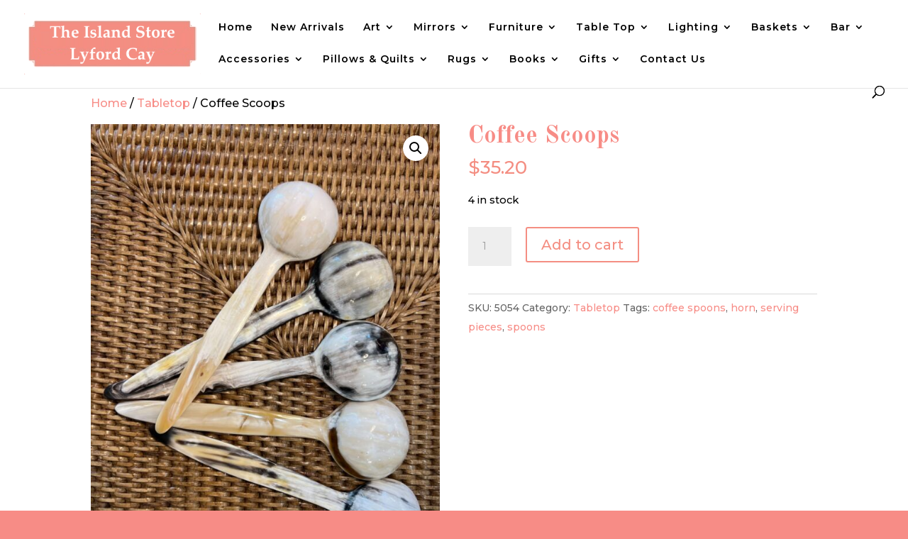

--- FILE ---
content_type: application/javascript
request_url: https://islandstorelyfordcay.com/wp-content/plugins/custom-woocommerce-mods/js/custom-scripts.js?ver=59:20:39
body_size: -273
content:
document.addEventListener('DOMContentLoaded', function () {
    // Get the radio buttons
    var pickupRadio = document.getElementById('pickup_radio');
    var deliveryRadio = document.getElementById('delivery_radio');

    // Save radio button choices to localStorage
    function saveRadioChoices() {
        localStorage.setItem('pickup_delivery_radio', this.value);
    }

    // Attach event listeners to radio buttons
    pickupRadio.addEventListener('click', saveRadioChoices);
    deliveryRadio.addEventListener('click', saveRadioChoices);
});
